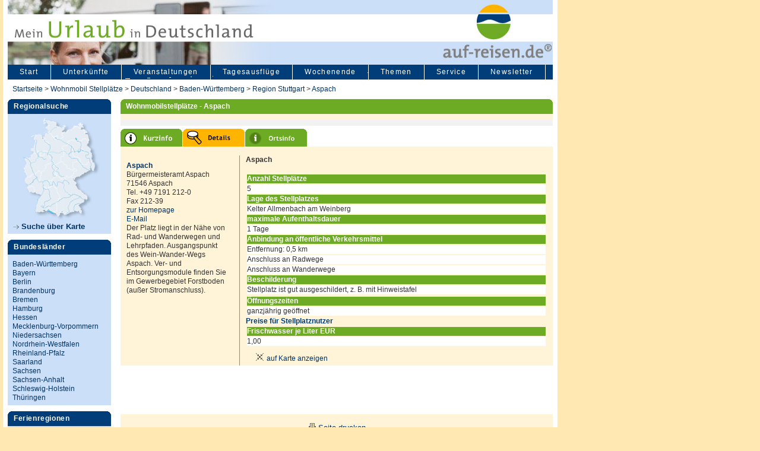

--- FILE ---
content_type: text/html
request_url: https://www.auf-reisen.de/de/ARWomoDetail_0.asp?IDWOMO=2380
body_size: 7184
content:
<!DOCTYPE html PUBLIC "-//W3C//DTD XHTML 1.0 Transitional//EN" "https://www.w3.org/TR/xhtml1/DTD/xhtml1-transitional.dtd">
<html xmlns="https://www.w3.org/1999/xhtml">

<head>
<title>Wohnmobil Stellpl&auml;tze - Aspach, Region Stuttgart</title>
<META NAME="description" CONTENT="Wohnmobil Stellpl&auml;tze - ">
<meta name="keywords" content="Wohnmobil Stellpl&auml;tze -  - Aussttatungsmerkmale und Beschreibung">
<script src="https://cdn-a.yieldlove.com/v2/yieldlove.js?auf-reisen.de"></script>
<script>"use strict";function _typeof(t){return(_typeof="function"==typeof Symbol&&"symbol"==typeof Symbol.iterator?function(t){return typeof t}:function(t){return t&&"function"==typeof Symbol&&t.constructor===Symbol&&t!==Symbol.prototype?"symbol":typeof t})(t)}!function(){var t=function(){var t,e,o=[],n=window,r=n;for(;r;){try{if(r.frames.__tcfapiLocator){t=r;break}}catch(t){}if(r===n.top)break;r=r.parent}t||(!function t(){var e=n.document,o=!!n.frames.__tcfapiLocator;if(!o)if(e.body){var r=e.createElement("iframe");r.style.cssText="display:none",r.name="__tcfapiLocator",e.body.appendChild(r)}else setTimeout(t,5);return!o}(),n.__tcfapi=function(){for(var t=arguments.length,n=new Array(t),r=0;r<t;r++)n[r]=arguments[r];if(!n.length)return o;"setGdprApplies"===n[0]?n.length>3&&2===parseInt(n[1],10)&&"boolean"==typeof n[3]&&(e=n[3],"function"==typeof n[2]&&n[2]("set",!0)):"ping"===n[0]?"function"==typeof n[2]&&n[2]({gdprApplies:e,cmpLoaded:!1,cmpStatus:"stub"}):o.push(n)},n.addEventListener("message",(function(t){var e="string"==typeof t.data,o={};if(e)try{o=JSON.parse(t.data)}catch(t){}else o=t.data;var n="object"===_typeof(o)&&null!==o?o.__tcfapiCall:null;n&&window.__tcfapi(n.command,n.version,(function(o,r){var a={__tcfapiReturn:{returnValue:o,success:r,callId:n.callId}};t&&t.source&&t.source.postMessage&&t.source.postMessage(e?JSON.stringify(a):a,"*")}),n.parameter)}),!1))};"undefined"!=typeof module?module.exports=t:t()}();</script>
<script>
window._sp_queue = [];
window._sp_ = {
    config: {
        accountId: 375,
        baseEndpoint: 'https://cdn.privacy-mgmt.com',
        propertyId: 37530,
        gdpr: { },
        events: {
            onMessageChoiceSelect: function() {
                console.log('[event] onMessageChoiceSelect', arguments);
            },
            onMessageReady: function() {
                console.log('[event] onMessageReady', arguments);
            },
            onMessageChoiceError: function() {
                console.log('[event] onMessageChoiceError', arguments);
            },
            onPrivacyManagerAction: function() {
                console.log('[event] onPrivacyManagerAction', arguments);
            },
            onPMCancel: function() {
                console.log('[event] onPMCancel', arguments);
            },
            onMessageReceiveData: function() {
                console.log('[event] onMessageReceiveData', arguments);
            },
            onSPPMObjectReady: function() {
                console.log('[event] onSPPMObjectReady', arguments);
            },
            onConsentReady: function (consentUUID, euconsent) {
                console.log('[event] onConsentReady', arguments);
            },
            onError: function() {
                console.log('[event] onError', arguments);
            },
        }
    }
}
</script>
<script src='https://cdn.privacy-mgmt.com/unified/wrapperMessagingWithoutDetection.js' async></script>
<script async='async' src='https://securepubads.g.doubleclick.net/tag/js/gpt.js'></script>
<script>
  var googletag = googletag || {};
  googletag.cmd = googletag.cmd || [];
  googletag.cmd.push(function() {
    googletag.pubads().disableInitialLoad();
    googletag.enableServices();
  });
</script>
<script>
  var googletag = googletag || {};
  googletag.cmd = googletag.cmd || [];
  googletag.cmd.push(function() {
    var slot = googletag.defineOutOfPageSlot('/53015287,22667684857/auf-reisen.de_interstitial', googletag.enums.OutOfPageFormat.INTERSTITIAL);
    if (slot) slot.addService(googletag.pubads());
    googletag.pubads().disableInitialLoad();
    googletag.enableServices();
    googletag.display(slot);
  });
</script>
<script async src="https://www.googletagmanager.com/gtag/js?id=G-KP7WV414ES"></script>
<script>
  window.dataLayer = window.dataLayer || [];
  function gtag(){dataLayer.push(arguments);}
  gtag('js', new Date());

  gtag('config', 'G-KP7WV414ES');
</script>
<script language="javascript" src="https://www.auf-reisen.de/de/vorlagen/filesearchhover.js" type="text/javascript"></script>
<meta http-equiv="Content-Type" content="text/html; charset=iso-8859-1">
<link href="https://www.auf-reisen.de/de/css/screen2008_l.css" rel="stylesheet" type="text/css">
<link href="https://www.auf-reisen.de/de/css/headers.css" rel="stylesheet" type="text/css">

<style type="text/css">
<!--
.Stil1 {color: #FF0000}
.Stil3 {color: #FFFFFF}
.Stil4 {color: #FFFFFF; font-weight: bold; }
.Stil5 {
	color: #006600;
	font-weight: bold;
}
.Stil2 {	color: #003D79;
	font-weight: bold;
}
-->
</style>
</head>
<script language="JavaScript">
<!--
function MM_openBrWindow(n,e,o){meinfenster=window.open(n,e,o),meinfenster.focus()}
//-->
</script>

<body>

				<!-- Seite -->
<div id="site">

				<!-- Header -->
<div id="header_wohnmobil_k">
				<!-- Haupttext -->
				<!-- Haupttext Ende -->
                <!-- Header Ende -->
</div>


				<!-- Hauptnavigation -->


<div id="manteldiv">
<ul id="hauptnavi"><li><a id="linkertab" href="/"  title="auf-reisen.de – Startseite">Start</a></li><li><a href="https://www.auf-reisen.de/de/AR_Unterkuenfte_0.asp" title="Unterk&uuml;nfte">Unterkünfte</a></li><li><a href="https://www.auf-reisen.de/de/AR_Veranstaltungen_Regional_Suche_0.asp" title="Veranstaltungen">Veranstaltungen</a></li><li><a href="https://www.auf-reisen.de/de/AR_Tagesausfluege_Veranstaltungen_0.asp" title="Tagesausfl&uuml;ge & Ausflugsziele">Tagesausflüge</a></li><li><a href="https://www.auf-reisen.de/de/Wochenende_Freizeit_Feste_0.asp" title="Wochenende - Was tun?">Wochenende</a></li><li><a href="https://www.auf-reisen.de/de/AR_Themen_0.asp" title="auf-reisen – weitere Themen: Golf, Kulturelles, Gruppenreisen">Themen</a></li><li><a href="https://www.auf-reisen.de/de/AR_Service_0.asp" title="Freizeitplattform auf reisen – unser Service">Service</a></li><li><a href="https://www.auf-reisen.de/de/Newsletter_anmeldung_0.asp" title="auf-reisen – Newsletter">Newsletter</a></li></ul>

</div>

				<!-- Hauptnavigation Ende -->


				<!-- Breadcrumb -->

<div id="breadcrumb"><a href="default.asp">Startseite</a> &gt; <a href="AR_Womo_Regional_Suche_0.asp">Wohnmobil Stellpl&auml;tze</a> 
  &gt; <a href="ARWomoListe_0.asp?IDSTAAT=0" title="Wohnmobil Stellpl&auml;tze Deutschland">Deutschland</a> &gt; <a href="ARWomoListe_0.asp?IB=100027" title="Wohnmobil Stellpl&auml;tze Baden-Württemberg">Baden-Württemberg</a> &gt; <a href="ARWomoListe_0.asp?IR=428521" title="Wohnmobil Stellpl&auml;tze Region Stuttgart">Region Stuttgart</a> &gt; <a href="ARWomoListe_0.asp?IOS=307301" title="Wohnmobil Stellpl&auml;tze Aspach">Aspach</a></div>


				<!-- Breadcrumb Ende -->


				<!-- Linker Block -->

<div id="linkerblock">
				<!-- Linke Navigation -->


				<div id="regionalsuche">
<span class="h_reiter_b">Regionalsuche</span>
<a href="https://www.auf-reisen.de/de/AR_Regional_Suche_Karte_0.asp"><img src="https://www.auf-reisen.de/de/images/banner_deutschland_karte_17.jpg" alt="Urlaub in Deutschland - Kartensuche" width="174" height="182" border="0" /></a>
<a class="h_cont_e" href="https://www.auf-reisen.de/de/AR_Regional_Suche_Karte_0.asp" title="Urlaub in Deutschland - Kartensuche"><img src="https://www.auf-reisen.de/de/images/pf_mehr.gif" width="9" height="7" />&nbsp;Suche &uuml;ber Karte </a>
</div>
<div id="bulas"><span class="h_reiter_b">Bundesl&auml;nder</span>
<div class="linkinhalt">
<ul><li><a href="https://www.auf-reisen.de/de/baden-wuerttemberg-freizeit.asp" title="Baden-Württemberg - Freizeitangebote">Baden-Württemberg</a></li><li><a href="https://www.auf-reisen.de/de/ARBulaListe_0.asp?NA=Bayern&IB=100029" title="Bayern - Freizeitangebote">Bayern</a></li><li><a href="https://www.auf-reisen.de/de/ARBulaListe_0.asp?NA=Berlin&IB=432821" title="Berlin - Freizeitangebote">Berlin</a></li><li><a href="https://www.auf-reisen.de/de/ARBulaListe_0.asp?NA=Brandenburg&IB=432841" title="Brandenburg - Freizeitangebote">Brandenburg</a></li><li><a href="https://www.auf-reisen.de/de/ARBulaListe_0.asp?NA=Bremen&IB=100200" title="Bremen - Freizeitangebote">Bremen</a></li><li><a href="https://www.auf-reisen.de/de/ARBulaListe_0.asp?NA=Hamburg&IB=432861" title="Hamburg - Freizeitangebote">Hamburg</a></li><li><a href="https://www.auf-reisen.de/de/ARBulaListe_0.asp?NA=Hessen&IB=200030" title="Hessen - Freizeitangebote">Hessen</a></li><li><a href="https://www.auf-reisen.de/de/ARBulaListe_0.asp?NA=Mecklenburg-Vorpommern&IB=432881" title="Mecklenburg-Vorpommern - Freizeitangebote">Mecklenburg-Vorpommern</a></li><li><a href="https://www.auf-reisen.de/de/ARBulaListe_0.asp?NA=Niedersachsen&IB=100100" title="Niedersachsen - Freizeitangebote">Niedersachsen</a></li><li><a href="https://www.auf-reisen.de/de/ARBulaListe_0.asp?NA=Nordrhein-Westfalen&IB=100034" title="Nordrhein-Westfalen - Freizeitangebote">Nordrhein-Westfalen</a></li><li><a href="https://www.auf-reisen.de/de/ARBulaListe_0.asp?NA=Rheinland-Pfalz&IB=432601" title="Rheinland-Pfalz - Freizeitangebote">Rheinland-Pfalz</a></li><li><a href="https://www.auf-reisen.de/de/ARBulaListe_0.asp?NA=Saarland&IB=432761" title="Saarland - Freizeitangebote">Saarland</a></li><li><a href="https://www.auf-reisen.de/de/ARBulaListe_0.asp?NA=Sachsen&IB=432781" title="Sachsen - Freizeitangebote">Sachsen</a></li><li><a href="https://www.auf-reisen.de/de/ARBulaListe_0.asp?NA=Sachsen-Anhalt&IB=432801" title="Sachsen-Anhalt - Freizeitangebote">Sachsen-Anhalt</a></li><li><a href="https://www.auf-reisen.de/de/ARBulaListe_0.asp?NA=Schleswig-Holstein&IB=432901" title="Schleswig-Holstein - Freizeitangebote">Schleswig-Holstein</a></li><li><a href="https://www.auf-reisen.de/de/ARBulaListe_0.asp?NA=Thueringen&IB=100300" title="Thüringen - Freizeitangebote">Thüringen</a></li>
</ul>
</div>
</div>
<div id="ferienregionen"><span class="h_reiter_b">Ferienregionen</span>
<div class="linkinhalt"><a class="h_cont_e" href="https://www.auf-reisen.de/de/AR_Ferienregionen_Suche_0.asp" title="Ferienregionen in Deutschland"><img src="https://www.auf-reisen.de/de/images/pf_mehr.gif" width="9" height="7" /> Regionen im &Uuml;berblick  </a></div></div>	
<div id="ferienregionen">
<div class="linkinhalt">
<form class="h_cont" action="https://www.auf-reisen.de/de/AR_Volltextsuche_0.asp" method="post">
<label>
<input type="text" name="BS2" value="Suchbegriff" style="width: 120px; font-size:9pt;" />
<input type="image" name="imageField" src="https://www.auf-reisen.de/de/images/butt_suche_k.gif" />
</label>
</form>
</div>

</div>

				

				<!-- Linker Block Ende -->

</div>
				<!-- Rechter Block -->
<div id="rechterblock">

				<!-- Inhalt mitte -->

<div id="inhaltmitte_lang">
				<!-- Teaserleiste oben -->
<div class="inh_728">
<h1>Wohnmobilstellpl&auml;tze -  Aspach</h1>
</div>
<!-- Teaserleiste unten -->
				<!-- Abstandsdiv -->

<div class="inh_pagenav_728">
  <p></p>
</div>

<div id="abstand2">
				<!-- Abstandsdiv Ende -->
</div>
<div class="inh_728_2">
  <table width="100%" border="0" cellspacing="0" cellpadding="0">
        <tr>
          <td colspan="2"><a href="ARWomoListe_0.asp?IDWOMO=2380" title="Kurzinformationen &uuml;ber den Stellplatz"><img src="images/r_hotel_kurzinfo_g_0.gif" width="105" height="30" alt="Kurzinformationen &uuml;ber den Stellplatz"/></a><a href="ARWomoDetail_0.asp?IDWOMO=2380" title="Detailinformationen &uuml;ber den Stellplatz"><img src="images/r_hotel_detail_b_0.gif" width="105" height="30" border="0" alt="Detailinformationen &uuml;ber den Stellplatz"/></a><a href="AROrtListe_0.asp?IOS=307301"><img src="images/r_ort_kurzinfo_g_0.gif" width="105" height="30" border="0" /></a></td>
        </tr>
        <tr>
          <td colspan="2" valign="top" bgcolor="#FFF3D8">&nbsp;</td>
        </tr>
        <tr>
          <td valign="top" bgcolor="#FFF3D8" class="l_cont_bild">
              <p class="l_cont"><b><a href="ARWomoDetail_0.asp?IDWOMO=2380" title="Detail-Informationen">Aspach</a></b><br>
                  Bürgermeisteramt Aspach<br>71546&nbsp;Aspach<br>
	Tel. +49 7191&nbsp;212-0<br>Fax 212-39<br><a href="https://www.aspach.de" target="_blank">zur Homepage</a><br><a href="mailto:info@aspach.de">E-Mail</a> <br />Der Platz liegt in der Nähe von Rad- und Wanderwegen und Lehrpfaden. Ausgangspunkt des Wein-Wander-Wegs Aspach.  Ver- und Entsorgungsmodule finden Sie im Gewerbegebiet Forstboden (außer Stromanschluss).
    </p> </td>
          <td valign="top" bgcolor="#FFF3D8" class="l_cont_s2"><strong>Aspach</strong>
            <br />
            <br />
 <table width="100%" style="text-align:left;">
	  
	  <tr>
        <th class="tableheadgreen">Anzahl Stellpl&auml;tze</th>
       </tr> 
	   <tr>
        <td bgcolor="#FFFFFF">5</td>
       </tr>
	  
	   <tr>
        <th class="tableheadgreen">Lage des Stellplatzes</th>
       </tr> 
       <tr>
        <td bgcolor="#FFFFFF">Kelter Allmenbach am Weinberg</td>
       </tr>
	   
       <tr>
        <th class="tableheadgreen">maximale Aufenthaltsdauer</th>
       </tr>
	    <tr>
        <td bgcolor="#FFFFFF">1 Tage </td>
       </tr>
	   
       <tr>
        <th class="tableheadgreen">Anbindung an öffentliche Verkehrsmittel</th>
       </tr>
	    <tr>
        <td bgcolor="#FFFFFF">Entfernung: 0,5 km </td>
       </tr>
	   
       <tr>
        <td bgcolor="#FFFFFF">Anschluss an Radwege</td>
       </tr>
	   
       <tr>
        <td bgcolor="#FFFFFF">Anschluss an Wanderwege</td>
       </tr>
	   
       <tr>
        <th class="tableheadgreen">Beschilderung</th>
       </tr>
	    <tr>
        <td bgcolor="#FFFFFF">Stellplatz ist gut ausgeschildert, z. B. mit Hinweistafel</td>
       </tr>
	   
      </table>     



 <a name="sehenswuedigkeiten"></a>
      <table width="100%" style="text-align:left;">
       <tr>
        <th class="tableheadgreen">Öffnungszeiten</th>
       </tr>
	   
       <tr>
        <td bgcolor="#FFFFFF">ganzj&auml;hrig ge&ouml;ffnet </td>
       </tr>
	    
</table>     

  
 <a name="veranst"></a>


 <h2>Preise f&uuml;r Stellplatznutzer</h2>

      <table width="100%" bgcolor="#FFF3D8">
       
	   <tr>
        <th class="tableheadgreen">Frischwasser je Liter EUR</th>
       </tr>
	   <tr>
        <td bgcolor="#FFFFFF">
         1,00</td>
       </tr>
	   
</table>   
            
            <p>
		<a href="javascript:MM_openBrWindow('http://www.auf-reisen.de/de/gkarte_0.asp?SJA=1026&STRMARKER=Aspach&IOS=307301&IDWOMO=2380','karte','scrollbars=yes,resizable=yes,width=550,height=550')"><img src="https://www.auf-reisen.de/de/images/s_auf_karte_zeigen.gif" width="22" height="13" /> auf Karte anzeigen</a>
		</td>
        </tr>
        
        <tr>
          <td valign="top"><img src="images/p.gif" width="200" height="1" /></td>
          <td valign="top"><img src="images/p.gif" width="528" height="8" /></td>
        </tr>
        
      </table><table><tr><td>&nbsp;</td><td align="center"><script async src="//pagead2.googlesyndication.com/pagead/js/adsbygoogle.js"></script>
<ins class="adsbygoogle"
     style="display:inline-block;width:468px;height:60px"
     data-ad-client="ca-pub-6384757073955072"
     data-ad-slot="1138764065"></ins>
<script>
     (adsbygoogle = window.adsbygoogle || []).push({});
</script>
	  </td></tr></table>
</div>
<div class="inh_728_dru">
<table width="100%" height="38" border="0" cellpadding="0" cellspacing="0">
<tr>
<td width="33%" align="center" valign="middle">&nbsp;</td>
<td width="34%" align="center" valign="middle"><img src="https://www.auf-reisen.de/de/images/s_seite_drucken.gif" alt="Seite drucken" width="12" height="20" /> <a href="https://www.auf-reisen.de/de/Druck_ARWomoDetail_0.asp?L=172007&IDWOMO=2380" target="_blank">Seite drucken </a>
</td>
<td width="33%" align="center" valign="middle">&nbsp;</td>
</tr>
</table>
</div>
<div class="inh_pagenav_728">
  <p></p>
</div>


<div id="abstand2">
				<!-- Abstandsdiv Ende -->
</div>				<!-- Wortwolke -->

<div id="statlinks">
<ul id="wortwolke">
<li><a class="dick" href="ARFreizeitListe_0.asp?NA=Freizeit_Region_Stuttgart&IR=428521" title="Freizeit Stuttgart, Freizeitangebote suchen">Freizeit Stuttgart</a></li>
<li><a class="dick" href="https://www.auf-reisen.de/Veranstaltungen/Frankfurt_am_Main/Feste/268681" title="Veranstaltungen Frankfurt, Veranstaltungskalender">Veranstaltungen Frankfurt</a></li>
<li><a class="mittel" href="https://www.auf-reisen.de/Veranstaltungen/Stuttgart/Feste/101480" title="Veranstaltungen Stuttgart, Veranstaltungskalender">Veranstaltungen Stuttgart</a></li>
<li><a class="ganzdick" href="https://www.auf-reisen.de/de/ARRegionListe_0.asp?NA=Bodensee&IR=100062" title="Bodensee - Ferienregion, Urlaub machen am Bodensee">Bodensee</a></li>
<li><a class="duenn" href="https://www.auf-reisen.de/de/ARRegionListe_0.asp?NA=Schwarzwald&IR=100064" title="Schwarzwald - Ferienregion, Urlaub machen im Schwarzwald">Schwarzwald</a></li>
<li><a class="dick" href="https://www.auf-reisen.de/de/ARRegionListe_0.asp?NA=Bayerischer_Wald&IR=456802" title="Urlaub im Allgäu, Ferienregionen">Bayerischer Wald</a></li>
<li><a class="mittel" href="https://www.auf-reisen.de/Veranstaltungen/Baden-Wuerttemberg/Fest/100027" title="Veranstaltungen Baden-Württemberg, Feste, Veranstaltungskalender">Veranstaltungen Baden-W&uuml;rttemberg</a></li>
<li><a class="dick"  href="https://www.auf-reisen.de/de/ARGolfListe_0.asp?NA=Golf_Schwarzwald&amp;IOT=200&IR=100064" title="Golf Schwarzwald, Golfplätze, Golfclubs, Golfhotels">Golf Schwarzwald</a></li>
<li><a href="https://www.auf-reisen.de/de/ARFreizeitListe_0.asp?NA=Erlebnisbad_Baden-Wuerttemberg&IB=100027&BID4=460" title="Erlebnisbäder Baden-Württemberg, Spaßbäder">Erlebnisb&auml;der Baden-W&uuml;rttemberg</a></li>
<li><a href="https://www.auf-reisen.de/de/ARFreizeitListe_0.asp?NA=Freizeit_Baden-Wuerttemberg&IB=100027&" title="Ausflugsziele Baden-Württemberg, Tagesausflüge, Freizeitangebote">Ausflugsziele Baden-W&uuml;rttemberg</a></li>
</ul>

</div>

				<!-- Inhalt mitte Ende -->

</div>
				
				<!-- Rechter Block Clearer -->
<div id="rechterblockclearer">
</div>
				<!-- Rechter Block Clearer Ende -->


</div>				<!-- Rechter Block Ende -->

<div id="abstandfoot">
				<!-- Abstandsdiv Ende -->
</div>

				<!-- Footer -->
<div id="footer">
<a href="https://www.auf-reisen.de/de/AR_Kontakt_0.asp" title="auf-reisen – Kontakt"> Kontakt |</a> <a href="https://www.auf-reisen.de/de/AR_Impressum_0.asp" title="auf-reisen – die große Freizeitplattform"> Impressum |</a><a href="https://www.auf-reisen.de/de/datenschutzerklaerung.asp" title="Datenschutz"> Datenschutz |<a href="https://www.auf-reisen.de/de/AR_Kooperationen_0.asp" title="Interessante Freizeitlinks und Partner"> Links</a> | <a style="cursor: pointer;" onclick="window._sp_.gdpr.loadPrivacyManagerModal(1209643)">Einwilligungen widerrufen</a>
<div style="height:200px">&nbsp;</div>
</div>
				<!-- Footer Ende -->


				<!-- Seite Ende -->

</div>
<div style="margin:0;padding:0;border:0;position: -webkit-sticky;position: sticky;position:absolute;left:940px; top:0px;">
<div id='div-gpt-ad-1407836061987-0'>
  <script type='text/javascript'>
    googletag.cmd.push(function() {
      googletag.defineSlot('/53015287,22667684857/auf-reisen.de_d_300x600_1', [[300, 600], [160, 600], [300, 250]], 'div-gpt-ad-1407836061987-0').addService(googletag.pubads());
      googletag.display('div-gpt-ad-1407836061987-0');
    });
  </script>
</div></div>
<script async src="https://www.googletagmanager.com/gtag/js?id=UA-3635867-1"></script>
<script>
window.dataLayer = window.dataLayer || [];
function gtag(){dataLayer.push(arguments);}
gtag('js', new Date());
gtag('config', 'UA-3635867-1');
</script>
</body>
</html>
